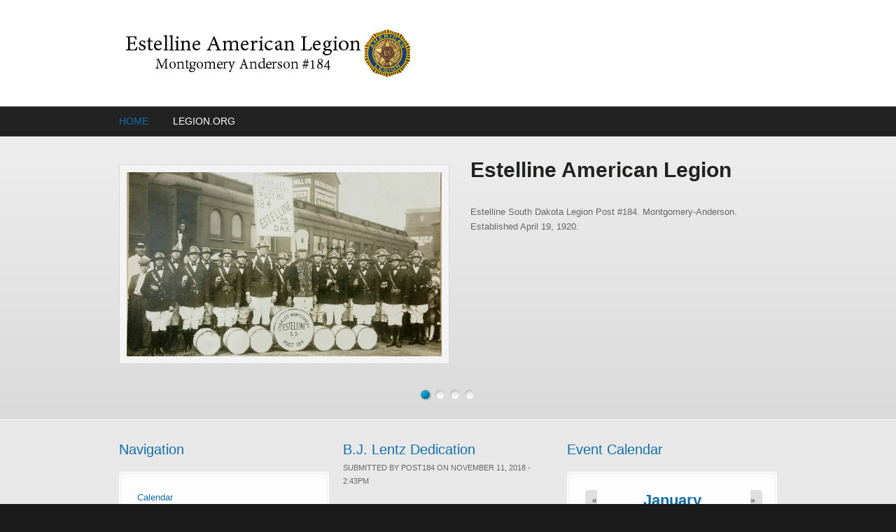

--- FILE ---
content_type: text/html; charset=utf-8
request_url: http://post184.org/
body_size: 7014
content:
<!DOCTYPE html PUBLIC "-//W3C//DTD XHTML+RDFa 1.0//EN"
  "http://www.w3.org/MarkUp/DTD/xhtml-rdfa-1.dtd">
<html xmlns="http://www.w3.org/1999/xhtml" xml:lang="en" version="XHTML+RDFa 1.0" dir="ltr"
  xmlns:content="http://purl.org/rss/1.0/modules/content/"
  xmlns:dc="http://purl.org/dc/terms/"
  xmlns:foaf="http://xmlns.com/foaf/0.1/"
  xmlns:og="http://ogp.me/ns#"
  xmlns:rdfs="http://www.w3.org/2000/01/rdf-schema#"
  xmlns:sioc="http://rdfs.org/sioc/ns#"
  xmlns:sioct="http://rdfs.org/sioc/types#"
  xmlns:skos="http://www.w3.org/2004/02/skos/core#"
  xmlns:xsd="http://www.w3.org/2001/XMLSchema#">

<head profile="http://www.w3.org/1999/xhtml/vocab">
  <meta http-equiv="Content-Type" content="text/html; charset=utf-8" />
<meta name="Generator" content="Drupal 7 (http://drupal.org)" />
<link rel="alternate" type="application/rss+xml" title="Estelline American Legion RSS" href="http://post184.org/rss.xml" />
<meta name="MobileOptimized" content="width" />
<meta name="HandheldFriendly" content="true" />
<meta name="viewport" content="width=device-width, initial-scale=1" />
<link rel="shortcut icon" href="http://post184.org/sites/default/files/legion_display_small_lowres_1.jpg" type="image/jpeg" />
  <title>Estelline American Legion | Montgomery Anderson Post #184</title>  
  <style type="text/css" media="all">
@import url("http://post184.org/modules/system/system.base.css?rgb1go");
@import url("http://post184.org/modules/system/system.menus.css?rgb1go");
@import url("http://post184.org/modules/system/system.messages.css?rgb1go");
@import url("http://post184.org/modules/system/system.theme.css?rgb1go");
</style>
<style type="text/css" media="all">
@import url("http://post184.org/misc/ui/jquery.ui.core.css?rgb1go");
@import url("http://post184.org/misc/ui/jquery.ui.theme.css?rgb1go");
@import url("http://post184.org/misc/ui/jquery.ui.button.css?rgb1go");
@import url("http://post184.org/misc/ui/jquery.ui.resizable.css?rgb1go");
@import url("http://post184.org/misc/ui/jquery.ui.dialog.css?rgb1go");
</style>
<style type="text/css" media="all">
@import url("http://post184.org/sites/all/modules/calendar/css/calendar_multiday.css?rgb1go");
@import url("http://post184.org/modules/comment/comment.css?rgb1go");
@import url("http://post184.org/sites/all/modules/date/date_repeat_field/date_repeat_field.css?rgb1go");
@import url("http://post184.org/modules/field/theme/field.css?rgb1go");
@import url("http://post184.org/modules/node/node.css?rgb1go");
@import url("http://post184.org/modules/search/search.css?rgb1go");
@import url("http://post184.org/modules/user/user.css?rgb1go");
@import url("http://post184.org/sites/all/modules/views/css/views.css?rgb1go");
</style>
<style type="text/css" media="all">
@import url("http://post184.org/sites/all/modules/ctools/css/ctools.css?rgb1go");
@import url("http://post184.org/sites/all/modules/event_calendar/event_popup/css/event_popup.css?rgb1go");
@import url("http://post184.org/sites/all/modules/panels/css/panels.css?rgb1go");
@import url("http://post184.org/sites/all/modules/date/date_views/css/date_views.css?rgb1go");
@import url("http://post184.org/sites/default/files/country_user/country_user.css?rgb1go");
</style>
<style type="text/css" media="all and (min-width: 980px)">
@import url("http://post184.org/sites/all/themes/corporateclean/css/960.css?rgb1go");
</style>
<style type="text/css" media="all and (min-width: 760px) and (max-width: 980px)">
@import url("http://post184.org/sites/all/themes/corporateclean/css/720.css?rgb1go");
</style>
<style type="text/css" media="all and (max-width: 760px)">
@import url("http://post184.org/sites/all/themes/corporateclean/css/mobile.css?rgb1go");
</style>
<style type="text/css" media="all">
@import url("http://post184.org/sites/all/themes/corporateclean/style.css?rgb1go");
@import url("http://post184.org/sites/default/files/color/corporateclean-b11fbfce/colors.css?rgb1go");
</style>

<!--[if (lte IE 8)&(!IEMobile)]>
<link type="text/css" rel="stylesheet" href="http://post184.org/sites/all/themes/corporateclean/css/basic-layout.css?rgb1go" media="all" />
<![endif]-->

<!--[if (lte IE 8)&(!IEMobile)]>
<link type="text/css" rel="stylesheet" href="http://post184.org/sites/all/themes/corporateclean/css/ie.css?rgb1go" media="all" />
<![endif]-->
  
    
  <script type="text/javascript" src="http://post184.org/misc/jquery.js?v=1.4.4"></script>
<script type="text/javascript" src="http://post184.org/misc/jquery-extend-3.4.0.js?v=1.4.4"></script>
<script type="text/javascript" src="http://post184.org/misc/jquery-html-prefilter-3.5.0-backport.js?v=1.4.4"></script>
<script type="text/javascript" src="http://post184.org/misc/jquery.once.js?v=1.2"></script>
<script type="text/javascript" src="http://post184.org/misc/drupal.js?rgb1go"></script>
<script type="text/javascript" src="http://post184.org/misc/ui/jquery.ui.core.min.js?v=1.8.7"></script>
<script type="text/javascript" src="http://post184.org/misc/ui/jquery.ui.widget.min.js?v=1.8.7"></script>
<script type="text/javascript" src="http://post184.org/misc/ui/jquery.ui.button.min.js?v=1.8.7"></script>
<script type="text/javascript" src="http://post184.org/misc/ui/jquery.ui.mouse.min.js?v=1.8.7"></script>
<script type="text/javascript" src="http://post184.org/misc/ui/jquery.ui.draggable.min.js?v=1.8.7"></script>
<script type="text/javascript" src="http://post184.org/misc/ui/jquery.ui.position.min.js?v=1.8.7"></script>
<script type="text/javascript" src="http://post184.org/misc/ui/jquery.ui.position-1.13.0-backport.js?v=1.8.7"></script>
<script type="text/javascript" src="http://post184.org/misc/ui/jquery.ui.resizable.min.js?v=1.8.7"></script>
<script type="text/javascript" src="http://post184.org/misc/ui/jquery.ui.dialog.min.js?v=1.8.7"></script>
<script type="text/javascript" src="http://post184.org/misc/ui/jquery.ui.dialog-1.13.0-backport.js?v=1.8.7"></script>
<script type="text/javascript" src="http://post184.org/sites/all/modules/views/js/jquery.ui.dialog.patch.js?v=1.8.7"></script>
<script type="text/javascript" src="http://post184.org/misc/jquery.cookie.js?v=1.0"></script>
<script type="text/javascript" src="http://post184.org/misc/jquery.form.js?v=2.52"></script>
<script type="text/javascript" src="http://post184.org/misc/ajax.js?v=7.91"></script>
<script type="text/javascript" src="http://post184.org/sites/all/themes/corporateclean/js/jquery.cycle.all.js?rgb1go"></script>
<script type="text/javascript" src="http://post184.org/sites/all/modules/event_calendar/event_popup/js/event_popup.js?rgb1go"></script>
<script type="text/javascript" src="http://post184.org/sites/all/modules/event_calendar/event_popup/js/event_popup_validate.js?rgb1go"></script>
<script type="text/javascript">
<!--//--><![CDATA[//><!--
jQuery(document).ready(function($) { 
    $.expr[':'].regex = function(elem, index, match) {
            var matchParams = match[3].split(','),
            validLabels = /^(data|css):/,
            attr = {
                method: matchParams[0].match(validLabels) ? 
                matchParams[0].split(':')[0] : 'attr',
                property: matchParams.shift().replace(validLabels,'')
            },
            regexFlags = 'ig',
            regex = new RegExp(matchParams.join('').replace(/^\s+|\s+$/g,''), regexFlags);
            return regex.test(jQuery(elem)[attr.method](attr.property));
        }
    });
//--><!]]>
</script>
<script type="text/javascript" src="http://post184.org/sites/all/modules/views/js/base.js?rgb1go"></script>
<script type="text/javascript" src="http://post184.org/misc/progress.js?v=7.91"></script>
<script type="text/javascript" src="http://post184.org/sites/all/modules/views/js/ajax_view.js?rgb1go"></script>
<script type="text/javascript">
<!--//--><![CDATA[//><!--
jQuery.extend(Drupal.settings, {"basePath":"\/","pathPrefix":"","setHasJsCookie":0,"ajaxPageState":{"theme":"corporateclean","theme_token":"1ilOhvPufWGXoFVGBGimtXAuPLaXC0ynKDB7UETDkZc","js":{"0":1,"misc\/jquery.js":1,"misc\/jquery-extend-3.4.0.js":1,"misc\/jquery-html-prefilter-3.5.0-backport.js":1,"misc\/jquery.once.js":1,"misc\/drupal.js":1,"misc\/ui\/jquery.ui.core.min.js":1,"misc\/ui\/jquery.ui.widget.min.js":1,"misc\/ui\/jquery.ui.button.min.js":1,"misc\/ui\/jquery.ui.mouse.min.js":1,"misc\/ui\/jquery.ui.draggable.min.js":1,"misc\/ui\/jquery.ui.position.min.js":1,"misc\/ui\/jquery.ui.position-1.13.0-backport.js":1,"misc\/ui\/jquery.ui.resizable.min.js":1,"misc\/ui\/jquery.ui.dialog.min.js":1,"misc\/ui\/jquery.ui.dialog-1.13.0-backport.js":1,"sites\/all\/modules\/views\/js\/jquery.ui.dialog.patch.js":1,"misc\/jquery.cookie.js":1,"misc\/jquery.form.js":1,"misc\/ajax.js":1,"sites\/all\/themes\/corporateclean\/js\/jquery.cycle.all.js":1,"sites\/all\/modules\/event_calendar\/event_popup\/js\/event_popup.js":1,"sites\/all\/modules\/event_calendar\/event_popup\/js\/event_popup_validate.js":1,"1":1,"sites\/all\/modules\/views\/js\/base.js":1,"misc\/progress.js":1,"sites\/all\/modules\/views\/js\/ajax_view.js":1},"css":{"modules\/system\/system.base.css":1,"modules\/system\/system.menus.css":1,"modules\/system\/system.messages.css":1,"modules\/system\/system.theme.css":1,"misc\/ui\/jquery.ui.core.css":1,"misc\/ui\/jquery.ui.theme.css":1,"misc\/ui\/jquery.ui.button.css":1,"misc\/ui\/jquery.ui.resizable.css":1,"misc\/ui\/jquery.ui.dialog.css":1,"sites\/all\/modules\/calendar\/css\/calendar_multiday.css":1,"modules\/comment\/comment.css":1,"sites\/all\/modules\/date\/date_repeat_field\/date_repeat_field.css":1,"modules\/field\/theme\/field.css":1,"modules\/node\/node.css":1,"modules\/search\/search.css":1,"modules\/user\/user.css":1,"sites\/all\/modules\/views\/css\/views.css":1,"sites\/all\/modules\/ctools\/css\/ctools.css":1,"sites\/all\/modules\/event_calendar\/event_popup\/css\/event_popup.css":1,"sites\/all\/modules\/panels\/css\/panels.css":1,"sites\/all\/modules\/date\/date_views\/css\/date_views.css":1,"public:\/\/country_user\/country_user.css":1,"sites\/all\/themes\/corporateclean\/css\/960.css":1,"sites\/all\/themes\/corporateclean\/css\/720.css":1,"sites\/all\/themes\/corporateclean\/css\/mobile.css":1,"sites\/all\/themes\/corporateclean\/style.css":1,"sites\/all\/themes\/corporateclean\/color\/colors.css":1,"sites\/all\/themes\/corporateclean\/css\/basic-layout.css":1,"sites\/all\/themes\/corporateclean\/css\/ie.css":1}},"event_popup":{"classes":"","defaults":"width:300;height:auto;position:[center,60]","selector":"content","content_type":"event_calendar","op":false},"views":{"ajax_path":"\/views\/ajax","ajaxViews":{"views_dom_id:784e23e2f67bb094b47014f27f75e3b4":{"view_name":"calendar","view_display_id":"block_1","view_args":"2026-01","view_path":"node","view_base_path":"event-created\/month","view_dom_id":"784e23e2f67bb094b47014f27f75e3b4","pager_element":0}}},"urlIsAjaxTrusted":{"\/views\/ajax":true,"\/node?destination=node":true}});
//--><!]]>
</script>

</head>
<body class="html front not-logged-in two-sidebars page-node" >
  <div id="skip-link">
    <a href="#main-content" class="element-invisible element-focusable">Skip to main content</a>
  </div>
    <!-- #header -->
<div id="header">
	<!-- #header-inside -->
    <div id="header-inside" class="container_12 clearfix">
    	<!-- #header-inside-left -->
        <div id="header-inside-left" class="grid_8">
            
                        <a href="/" title="Home"><img src="http://post184.org/sites/default/files/Estelline%20Legion%20Logo%20Post_1.jpg" alt="Home" /></a>
                 
                        
        </div><!-- EOF: #header-inside-left -->
        
        <!-- #header-inside-right -->    
        <div id="header-inside-right" class="grid_4">

			
        </div><!-- EOF: #header-inside-right -->
    
    </div><!-- EOF: #header-inside -->

</div><!-- EOF: #header -->

<!-- #header-menu -->
<div id="header-menu">
	<!-- #header-menu-inside -->
    <div id="header-menu-inside" class="container_12 clearfix">
    
    	<div class="grid_12">
            <div id="navigation" class="clearfix">
            <ul class="menu"><li class="first leaf"><a href="/" class="active">Home</a></li>
<li class="last leaf"><a href="http://www.legion.org/" title="The American Legion Website">Legion.org</a></li>
</ul>            </div>
        </div>
        
    </div><!-- EOF: #header-menu-inside -->

</div><!-- EOF: #header-menu -->

<!-- #banner -->
<div id="banner">

		
        
        
    <!-- #slideshow -->
    <div id="slideshow">
    
        <!--slider-item-->
        <div class="slider-item">
            <div class="content container_12">
            	<div class="grid_12">
                
                <!--slider-item content-->
                <div style="float:left; padding:0 30px 0 0;">
                <img class="masked" src="/sites/all/themes/corporateclean/mockup/slide-1.jpg"/>
                </div>
                <h2>Estelline American Legion</h2>
                <br/>
                Estelline South Dakota Legion Post #184. Montgomery-Anderson. Established April 19, 1920.
                <!--<div style="display:block; padding:30px 0 10px 0;"><a class="more" href="#">Tell me more</a></div>-->
                <!--EOF:slider-item content-->
                
                </div>
            </div>
        </div>
        <!--EOF:slider-item-->
        
        <!--slider-item-->
        <div class="slider-item">
            <div class="content container_12">
            	<div class="grid_12">
                
                <!--slider-item content-->
                <img class="masked" src="/sites/all/themes/corporateclean/mockup/slide-3.jpg"/>
                <!--EOF:slider-item content-->
				</div>
            </div>
        </div>
        <!--EOF:slider-item-->
        
        <!--slider-item-->
        <div class="slider-item">
            <div class="content container_12">
            	<div class="grid_12">
                
                <!--slider-item content-->
                <div style="float:right; padding:0 0 0 30px;">
                <img class="masked" src="/sites/all/themes/corporateclean/mockup/slide-2.jpg"/>
                </div>
                <h2>Estelline American Legion</h2>
                <br/>
                Estelline South Dakota Legion Post #184. Montgomery-Anderson. Established April 19, 1920.
                <!--<div style="display:block; padding:30px 0 10px 0;"><a class="more" href="#">Tell me more</a></div>-->
                <!--EOF:slider-item content-->
                
				</div>
            </div>
        </div>
        <!--EOF:slider-item-->
        
        <!--slider-item-->
        <div class="slider-item">
            <div class="content container_12">
            	<div class="grid_12">
                
                <!--slider-item content-->
                <img class="masked" src="/sites/all/themes/corporateclean/mockup/slide-3.jpg"/>
                <!--EOF:slider-item content-->
				</div>
            </div>
        </div>
        <!--EOF:slider-item-->
    
    </div>
    <!-- EOF: #slideshow -->
    
    <!-- #slider-controls-wrapper -->
    <div id="slider-controls-wrapper">
        <div id="slider-controls" class="container_12">
            <ul id="slider-navigation">
                <li><a href="#"></a></li>
                <li><a href="#"></a></li>
                <li><a href="#"></a></li>
                <li><a href="#"></a></li>
            </ul>
        </div>
    </div>
    <!-- EOF: #slider-controls-wrapper -->
    
        
	  

</div><!-- EOF: #banner -->


<!-- #content -->
<div id="content">
	<!-- #content-inside -->
    <div id="content-inside" class="container_12 clearfix">
    
                <!-- #sidebar-first -->
        <div id="sidebar-first" class="grid_4">
        	  <div class="region region-sidebar-first">
    <div id="block-system-navigation" class="block block-system block-menu">

<h2>Navigation</h2>

<div class="content">
<ul class="menu"><li class="first last leaf"><a href="/event-created">Calendar</a></li>
</ul></div>
</div><div id="block-user-login" class="block block-user">

<h2>User login</h2>

<div class="content">
<form action="/node?destination=node" method="post" id="user-login-form" accept-charset="UTF-8"><div><div class="form-item form-type-textfield form-item-name">
  <label for="edit-name">Username <span class="form-required" title="This field is required.">*</span></label>
 <input type="text" id="edit-name" name="name" value="" size="15" maxlength="60" class="form-text required" />
</div>
<div class="form-item form-type-password form-item-pass">
  <label for="edit-pass">Password <span class="form-required" title="This field is required.">*</span></label>
 <input type="password" id="edit-pass" name="pass" size="15" maxlength="128" class="form-text required" />
</div>
<div class="item-list"><ul><li class="first"><a href="/user/register" title="Create a new user account.">Create new account</a></li>
<li class="last"><a href="/user/password" title="Request new password via e-mail.">Request new password</a></li>
</ul></div><input type="hidden" name="form_build_id" value="form-Aik4MqZ4JsQSt9pUVY3WTWNEkNFZmtjJK3RlRWhf3mc" />
<input type="hidden" name="form_id" value="user_login_block" />
<div class="edit-country-user-wrapper"><div class="form-item form-type-textfield form-item-country-user">
  <label for="edit-country-user">country user </label>
 <input type="text" id="edit-country-user" name="country_user" value="" size="20" maxlength="128" class="form-text" />
<div class="description">This is the Country of the User.</div>
</div>
</div><div class="form-actions form-wrapper" id="edit-actions"><input type="submit" id="edit-submit" name="op" value="Log in" class="form-submit" /></div></div></form></div>
</div>  </div>
        </div><!-- EOF: #sidebar-first -->
                
                <div class="grid_4">
                    
                        
                   
                 
                        
                        
			                                    
                        
              <div class="region region-content">
    <div id="block-system-main" class="block block-system">


<div class="content">
<div id="node-10" class="node node-article node-promoted node-teaser" about="/node/10" typeof="sioc:Item foaf:Document">

  
        <h2><a href="/node/10">B.J. Lentz Dedication</a></h2>
    <span property="dc:title" content="B.J. Lentz Dedication" class="rdf-meta element-hidden"></span><span property="sioc:num_replies" content="0" datatype="xsd:integer" class="rdf-meta element-hidden"></span>
      <div class="submitted"><span property="dc:date dc:created" content="2018-11-11T14:43:15-06:00" datatype="xsd:dateTime" rel="sioc:has_creator">Submitted by <span class="username" xml:lang="" about="/user/1" typeof="sioc:UserAccount" property="foaf:name" datatype="">post184</span> on November 11, 2018 - 2:43pm</span></div>
  
  <div class="content clearfix">
    <div class="field field-name-field-image field-type-image field-label-hidden"><div class="field-items"><div class="field-item even" rel="og:image rdfs:seeAlso" resource="http://post184.org/sites/default/files/styles/medium/public/field/image/20181111_143542_0.jpg?itok=4hizMg9K"><a href="/node/10"><img typeof="foaf:Image" src="http://post184.org/sites/default/files/styles/medium/public/field/image/20181111_143542_0.jpg?itok=4hizMg9K" width="220" height="165" alt="B.J. Lentz Dedication" /></a></div></div></div>  </div>

  <div class="clearfix">
          <div class="links"><ul class="links inline"><li class="node-readmore first"><a href="/node/10" rel="tag" title="B.J. Lentz Dedication">Read more<span class="element-invisible"> about B.J. Lentz Dedication</span></a></li>
<li class="comment_forbidden last"><span><a href="/user/login?destination=node/10%23comment-form">Log in</a> or <a href="/user/register?destination=node/10%23comment-form">register</a> to post comments</span></li>
</ul></div>
    
      </div>

</div><div id="node-9" class="node node-article node-promoted node-teaser" about="/node/9" typeof="sioc:Item foaf:Document">

  
        <h2><a href="/node/9">Ed Saathoff - Challenge Coin Presentation</a></h2>
    <span property="dc:title" content="Ed Saathoff - Challenge Coin Presentation" class="rdf-meta element-hidden"></span><span property="sioc:num_replies" content="0" datatype="xsd:integer" class="rdf-meta element-hidden"></span>
      <div class="submitted"><span property="dc:date dc:created" content="2018-01-11T19:09:05-06:00" datatype="xsd:dateTime" rel="sioc:has_creator">Submitted by <span class="username" xml:lang="" about="/user/1" typeof="sioc:UserAccount" property="foaf:name" datatype="">post184</span> on January 11, 2018 - 7:09pm</span></div>
  
  <div class="content clearfix">
    <div class="field field-name-field-image field-type-image field-label-hidden"><div class="field-items"><div class="field-item even" rel="og:image rdfs:seeAlso" resource="http://post184.org/sites/default/files/styles/medium/public/field/image/20180111_190611%280%29_0.jpg?itok=8b2SuQV2"><a href="/node/9"><img typeof="foaf:Image" src="http://post184.org/sites/default/files/styles/medium/public/field/image/20180111_190611%280%29_0.jpg?itok=8b2SuQV2" width="220" height="165" alt="" /></a></div></div></div>  </div>

  <div class="clearfix">
          <div class="links"><ul class="links inline"><li class="node-readmore first"><a href="/node/9" rel="tag" title="Ed Saathoff - Challenge Coin Presentation">Read more<span class="element-invisible"> about Ed Saathoff - Challenge Coin Presentation</span></a></li>
<li class="comment_forbidden last"><span><a href="/user/login?destination=node/9%23comment-form">Log in</a> or <a href="/user/register?destination=node/9%23comment-form">register</a> to post comments</span></li>
</ul></div>
    
      </div>

</div></div>
</div>  </div>
            
            <a href="/rss.xml" class="feed-icon" title="Subscribe to Estelline American Legion RSS"><img typeof="foaf:Image" src="http://post184.org/misc/feed.png" width="16" height="16" alt="Subscribe to Estelline American Legion RSS" /></a>            
        </div><!-- EOF: #main -->
        
                <!-- #sidebar-second -->
        <div id="sidebar-second" class="grid_4">
        	  <div class="region region-sidebar-second">
    <div id="block-views-calendar-block-1" class="block block-views">

<h2>Event Calendar</h2>

<div class="content">
<div class="view view-calendar view-id-calendar view-display-id-block_1 view-dom-id-784e23e2f67bb094b47014f27f75e3b4">
            <div class="view-header">
      <div class="date-nav-wrapper clearfix">
  <div class="date-nav item-list">
    <div class="date-heading">
      <h3><a href="http://post184.org/event-created/month/2026-01" title="View full page month">January</a></h3>
    </div>
    <ul class="pager">
          <li class="date-prev">
        <a href="http://post184.org/node?mini=2025-12" title="Navigate to previous month" rel="nofollow">&laquo;</a>      </li>
              <li class="date-next">
        <a href="http://post184.org/node?mini=2026-02" title="Navigate to next month" rel="nofollow">&raquo;</a>      </li>
        </ul>
  </div>
</div>
    </div>
  
  
  
      <div class="view-content">
      <div class="calendar-calendar"><div class="month-view">
<table class="mini">
  <thead>
    <tr>
              <th class="days sun">
          S        </th>
              <th class="days mon">
          M        </th>
              <th class="days tue">
          T        </th>
              <th class="days wed">
          W        </th>
              <th class="days thu">
          T        </th>
              <th class="days fri">
          F        </th>
              <th class="days sat">
          S        </th>
          </tr>
  </thead>
  <tbody>
          <tr>
                  <td id="calendar-2025-12-28" class="sun mini empty">
            <div class="calendar-empty">&nbsp;</div>
          </td>
                  <td id="calendar-2025-12-29" class="mon mini empty">
            <div class="calendar-empty">&nbsp;</div>
          </td>
                  <td id="calendar-2025-12-30" class="tue mini empty">
            <div class="calendar-empty">&nbsp;</div>
          </td>
                  <td id="calendar-2025-12-31" class="wed mini empty">
            <div class="calendar-empty">&nbsp;</div>
          </td>
                  <td id="calendar-2026-01-01" class="thu mini past has-no-events">
            <div class="month mini-day-off"> 1 </div>
<div class="calendar-empty">&nbsp;</div>
          </td>
                  <td id="calendar-2026-01-02" class="fri mini past has-no-events">
            <div class="month mini-day-off"> 2 </div>
<div class="calendar-empty">&nbsp;</div>
          </td>
                  <td id="calendar-2026-01-03" class="sat mini past has-no-events">
            <div class="month mini-day-off"> 3 </div>
<div class="calendar-empty">&nbsp;</div>
          </td>
              </tr>
          <tr>
                  <td id="calendar-2026-01-04" class="sun mini past has-no-events">
            <div class="month mini-day-off"> 4 </div>
<div class="calendar-empty">&nbsp;</div>
          </td>
                  <td id="calendar-2026-01-05" class="mon mini past has-no-events">
            <div class="month mini-day-off"> 5 </div>
<div class="calendar-empty">&nbsp;</div>
          </td>
                  <td id="calendar-2026-01-06" class="tue mini past has-no-events">
            <div class="month mini-day-off"> 6 </div>
<div class="calendar-empty">&nbsp;</div>
          </td>
                  <td id="calendar-2026-01-07" class="wed mini past has-no-events">
            <div class="month mini-day-off"> 7 </div>
<div class="calendar-empty">&nbsp;</div>
          </td>
                  <td id="calendar-2026-01-08" class="thu mini past has-no-events">
            <div class="month mini-day-off"> 8 </div>
<div class="calendar-empty">&nbsp;</div>
          </td>
                  <td id="calendar-2026-01-09" class="fri mini past has-no-events">
            <div class="month mini-day-off"> 9 </div>
<div class="calendar-empty">&nbsp;</div>
          </td>
                  <td id="calendar-2026-01-10" class="sat mini past has-no-events">
            <div class="month mini-day-off"> 10 </div>
<div class="calendar-empty">&nbsp;</div>
          </td>
              </tr>
          <tr>
                  <td id="calendar-2026-01-11" class="sun mini past has-no-events">
            <div class="month mini-day-off"> 11 </div>
<div class="calendar-empty">&nbsp;</div>
          </td>
                  <td id="calendar-2026-01-12" class="mon mini past has-no-events">
            <div class="month mini-day-off"> 12 </div>
<div class="calendar-empty">&nbsp;</div>
          </td>
                  <td id="calendar-2026-01-13" class="tue mini past has-no-events">
            <div class="month mini-day-off"> 13 </div>
<div class="calendar-empty">&nbsp;</div>
          </td>
                  <td id="calendar-2026-01-14" class="wed mini past has-no-events">
            <div class="month mini-day-off"> 14 </div>
<div class="calendar-empty">&nbsp;</div>
          </td>
                  <td id="calendar-2026-01-15" class="thu mini past has-no-events">
            <div class="month mini-day-off"> 15 </div>
<div class="calendar-empty">&nbsp;</div>
          </td>
                  <td id="calendar-2026-01-16" class="fri mini past has-no-events">
            <div class="month mini-day-off"> 16 </div>
<div class="calendar-empty">&nbsp;</div>
          </td>
                  <td id="calendar-2026-01-17" class="sat mini past has-no-events">
            <div class="month mini-day-off"> 17 </div>
<div class="calendar-empty">&nbsp;</div>
          </td>
              </tr>
          <tr>
                  <td id="calendar-2026-01-18" class="sun mini past has-no-events">
            <div class="month mini-day-off"> 18 </div>
<div class="calendar-empty">&nbsp;</div>
          </td>
                  <td id="calendar-2026-01-19" class="mon mini past has-no-events">
            <div class="month mini-day-off"> 19 </div>
<div class="calendar-empty">&nbsp;</div>
          </td>
                  <td id="calendar-2026-01-20" class="tue mini past has-no-events">
            <div class="month mini-day-off"> 20 </div>
<div class="calendar-empty">&nbsp;</div>
          </td>
                  <td id="calendar-2026-01-21" class="wed mini past has-no-events">
            <div class="month mini-day-off"> 21 </div>
<div class="calendar-empty">&nbsp;</div>
          </td>
                  <td id="calendar-2026-01-22" class="thu mini past has-no-events">
            <div class="month mini-day-off"> 22 </div>
<div class="calendar-empty">&nbsp;</div>
          </td>
                  <td id="calendar-2026-01-23" class="fri mini past has-no-events">
            <div class="month mini-day-off"> 23 </div>
<div class="calendar-empty">&nbsp;</div>
          </td>
                  <td id="calendar-2026-01-24" class="sat mini past has-no-events">
            <div class="month mini-day-off"> 24 </div>
<div class="calendar-empty">&nbsp;</div>
          </td>
              </tr>
          <tr>
                  <td id="calendar-2026-01-25" class="sun mini today has-no-events">
            <div class="month mini-day-off"> 25 </div>
<div class="calendar-empty">&nbsp;</div>
          </td>
                  <td id="calendar-2026-01-26" class="mon mini future has-no-events">
            <div class="month mini-day-off"> 26 </div>
<div class="calendar-empty">&nbsp;</div>
          </td>
                  <td id="calendar-2026-01-27" class="tue mini future has-no-events">
            <div class="month mini-day-off"> 27 </div>
<div class="calendar-empty">&nbsp;</div>
          </td>
                  <td id="calendar-2026-01-28" class="wed mini future has-no-events">
            <div class="month mini-day-off"> 28 </div>
<div class="calendar-empty">&nbsp;</div>
          </td>
                  <td id="calendar-2026-01-29" class="thu mini future has-no-events">
            <div class="month mini-day-off"> 29 </div>
<div class="calendar-empty">&nbsp;</div>
          </td>
                  <td id="calendar-2026-01-30" class="fri mini future has-no-events">
            <div class="month mini-day-off"> 30 </div>
<div class="calendar-empty">&nbsp;</div>
          </td>
                  <td id="calendar-2026-01-31" class="sat mini future has-no-events">
            <div class="month mini-day-off"> 31 </div>
<div class="calendar-empty">&nbsp;</div>
          </td>
              </tr>
      </tbody>
</table>
</div></div>
    </div>
  
  
  
  
  
  
</div></div>
</div>  </div>
        </div><!-- EOF: #sidebar-second -->
          

    </div><!-- EOF: #content-inside -->

</div><!-- EOF: #content -->

<!-- #footer -->    
<div id="footer">
	<!-- #footer-inside -->
    <div id="footer-inside" class="container_12 clearfix">
    
        <div class="footer-area grid_4">
                </div><!-- EOF: .footer-area -->
        
        <div class="footer-area grid_4">
                </div><!-- EOF: .footer-area -->
        
        <div class="footer-area grid_4">
                </div><!-- EOF: .footer-area -->
       
    </div><!-- EOF: #footer-inside -->

</div><!-- EOF: #footer -->

<!-- #footer-bottom -->    
<div id="footer-bottom">

	<!-- #footer-bottom-inside --> 
    <div id="footer-bottom-inside" class="container_12 clearfix">
    	<!-- #footer-bottom-left --> 
    	<div id="footer-bottom-left" class="grid_8">
        
                        
                        
        </div>
    	<!-- #footer-bottom-right --> 
        <div id="footer-bottom-right" class="grid_4">
        
        	        
        </div><!-- EOF: #footer-bottom-right -->
       
    </div><!-- EOF: #footer-bottom-inside -->
    
    
</div><!-- EOF: #footer -->  <script type="text/javascript">
<!--//--><![CDATA[//><!--
jQuery(document).ready(function($) {
	
	$(window).load(function() {
	
		$("#slideshow img").show();
		$("#slideshow").fadeIn("slow");
		$("#slider-controls-wrapper").fadeIn("slow");
	
		$("#slideshow").cycle({
			fx:    "scrollHorz",
			speed:  "slow",
			timeout: "10000",
			random: 0,
			nowrap: 0,
			pause: 1,
			pager:  "#slider-navigation",
			pagerAnchorBuilder: function(idx, slide) {
				return "#slider-navigation li:eq(" + (idx) + ") a";
			},
			slideResize: true,
			containerResize: false,
			height: "auto",
			fit: 1,
			before: function(){
				$(this).parent().find(".slider-item.current").removeClass("current");
			},
			after: onAfter
		});
	});
	
	function onAfter(curr, next, opts, fwd) {
		var $ht = $(this).height();
		$(this).parent().height($ht);
		$(this).addClass("current");
	}
	
	$(window).load(function() {
		var $ht = $(".slider-item.current").height();
		$("#slideshow").height($ht);
	});
	
	$(window).resize(function() {
		var $ht = $(".slider-item.current").height();
		$("#slideshow").height($ht);
	});
	
	});
//--><!]]>
</script>
</body>
</html>


--- FILE ---
content_type: text/css
request_url: http://post184.org/sites/all/themes/corporateclean/style.css?rgb1go
body_size: 5275
content:
body { font: 0.8em/165% "Lucida Grande","Lucida Sans Unicode",Segoe UI,Helvetica,Arial,sans-serif; margin:0; padding:0; outline:0 none; vertical-align:baseline; }

h1, h2, h3, h4, h5, h6 { margin:25px 0 20px 0; line-height:120%; text-shadow: 1px 1px 1px #EAF1EA; font-family: Myriad Pro,"Lucida Grande","Lucida Sans Unicode",Segoe UI,Helvetica,Arial,sans-serif; }

h1 { font-size: 32px; margin:0 0 20px 0; }

h2 { font-size: 20px; color:#1487d4; font-weight:normal; }

h3 { font-size: 130%; }

h4 { font-size: 110%; }

.front .node h1 { font-size:30px; color:#494d4f; font-weight:normal; }

.front .node h1.front-heading { margin-bottom:0; font-weight:bold; }

.node.node-teaser h2 { margin-top:0; }

.subtitle { padding:5px 0 15px 0; font-size:18px; color:#494d4f; font-family: Myriad Pro,"Lucida Grande","Lucida Sans Unicode",Segoe UI,Helvetica,Arial,sans-serif; }

input, textarea, select { font-family: "Lucida Grande","Lucida Sans Unicode",Segoe UI,Helvetica,Arial,sans-serif; }

#footer h1, #footer h2, #footer h3, #footer h4, #footer h5, #footer h6,
#footer-bottom h1, #footer-bottom h2, #footer-bottom h3, #footer-bottom h4, #footer-bottom h5, #footer-bottom h6 { text-shadow:none; }

p { margin:0 0 25px 0; }

a, li a.active { text-decoration:none; }

a img { border:none; outline: none; display:block; overflow:hidden; }

img.masked, .field-type-image img { background:transparent url('images/pattern.png'); border:1px solid #d8d8d8; padding:10px; margin:10px 0; }

img { max-width: 100%; height: auto; 
-webkit-box-sizing: border-box; -moz-box-sizing: border-box; box-sizing: border-box; }

code { font-family: "Courier New", Courier, monospace; }

blockquote { background:transparent url('images/blockquote.png') no-repeat top left; margin: 40px 0; padding: 0 55px; }

.breadcrumb { padding:0 10px 20px 0; }

.breadcrumb-separator { padding:0 8px 0 4px; }

.submitted { margin:-15px 0 20px 0; font-size: 85%; text-transform: uppercase; }

.region-sidebar-first .block h2, .region-sidebar-second .block h2 {  margin: 0 0 15px 0; padding:0 0 5px 0; }

.region-content { line-height:155%; } 

#site-name { font-size:130%; }

/* 
* Layout 
*/
#header { clear:both; }

#header-inside { margin: 0 auto; padding:40px 0; overflow:hidden; } 

#header-menu { clear:both; }

#logo { display:block; overflow:hidden; padding:0; margin:0; }

#logo a{ padding:0; margin:0; display:block; overflow:hidden; }

#logo img { padding:0; margin:0; display:block; overflow:hidden; }

#banner  { clear:both; border-bottom:1px solid #fcfcfc; overflow: hidden; }

#content { clear:both; overflow:hidden; }

#content-inside { padding:30px 0 60px; } 

#main {  }

#sidebar { } 

.no-sidebars #main { padding-top:10px; padding-bottom:10px; }

.no-sidebars #sidebar { display:none; }

.meta-data { font-size:75%; text-transform:uppercase; color:#545454; margin:5px 0 20px 0; display:block; overflow:hidden; clear:both; }

#footer { clear:both; overflow:hidden; padding:20px 0 50px 0;}

#footer-inside { } 

.footer-area { }

.footer-area.first { }

.footer-area.second { }

.footer-area.third { }

.node.node-teaser { margin-bottom:60px; }

#footer-bottom { clear:both; overflow:hidden; padding:40px 0; }

#footer-bottom-inside { } 

#footer-bottom-left { }

#footer-bottom-right { }

/*
* Sidebar Blocks - Menus
*/
.region-sidebar-first .block .content, .region-sidebar-second .block .content  { border:1px solid #ffffff; 
-webkit-border-radius: 5px; -moz-border-radius: 5px; border-radius: 5px; 
padding: 20px; overflow:hidden; margin:0 0 40px 0;
 /* shadow */
-webkit-box-shadow: 0 2px 6px #efefef inset;  -moz-box-shadow:0 2px 6px #efefef inset;  box-shadow:0 2px 6px #efefef inset; }

.region-sidebar-first #block-block-2.block .content, .region-sidebar-second #block-block-2.block .content { background:none; border:none; padding:0; -webkit-box-shadow: none;  -moz-box-shadow:none;  box-shadow:none; }

.region-sidebar-first ul.menu, .region-sidebar-second ul.menu {  margin:0; padding:0; }

.region-sidebar-first ul.menu li, .region-sidebar-second ul.menu li { list-style:none; margin:0; padding:5px; border-bottom:1px solid #e7e7e7; display:block; }

.region-sidebar-first ul.menu li.expanded, .region-sidebar-second ul.menu li.expanded { border-bottom:none; }

.region-sidebar-first ul.menu ul.menu, .region-sidebar-second ul.menu ul.menu { padding:0 0 0 15px; }

.region-sidebar-first ul.menu li.collapsed, .region-sidebar-second ul.menu li.collapsed, #footer .block ul.menu li.collapsed { background:url("images/menu-collapsed.png") no-repeat scroll left 10px transparent; }

.region-sidebar-first ul.menu li.expanded, .region-sidebar-second ul.menu li.expanded, #footer .block ul.menu li.expanded { background:url("images/menu-expanded.png") no-repeat scroll left 10px transparent; }

.region-sidebar-first ul.menu li.collapsed > a, .region-sidebar-second ul.menu li.collapsed > a, #footer .block ul.menu li.collapsed > a { padding-left:15px; }

.region-sidebar-first ul.menu li.expanded > a, .region-sidebar-second ul.menu li.expanded > a, #footer .block ul.menu li.expanded > a { padding-left:15px; }

/* 
* Contact 
*/
.contact-form { margin:10px 0; }

.filter-wrapper { border:1px solid #DDDDDD; border-top:none; }

.user-picture { float:left;  padding:0 20px 10px 0; }

/*
* About
*/
.about-features { padding:60px 0 0 0; }

.about-feature.last {  }

.about-members { clear:both; padding:10px 0 0 0;}

.about-member { background:transparent url('images/pattern.png'); border:1px solid #e4e4e4; padding:15px; margin-bottom:15px; }

.about-feature h2 { margin-top:0; }

.about-member p { margin:0; }

/*
* Products
*/
.product { margin-bottom:60px; }

.product h2 { margin:0 0 5px 0; }

.product-subtitle { padding:0 0 10px 0; }

/*
* Services
*/
.services { clear:both; padding:20px 0; }

.service-left {  }

.service-right {  }

/*
* Testimonials
*/
.testimonial { display: block; overflow: hidden; position: relative; clear:both; }

.testimonial-inner { outline:none; border:1px solid #ffffff; 
-webkit-border-radius: 5px; -moz-border-radius: 5px; border-radius: 5px; 
padding: 20px; overflow:hidden; background:#ffffff; margin:25px 0 0 0; font-style:italic;
 /* shadow */
-webkit-box-shadow: 0 2px 3px #efefef inset;  -moz-box-shadow:0 2px 3px #efefef inset;  box-shadow:0 2px 3px #efefef inset; }

.testimonial-submitted { background: url("images/testimonial.png") no-repeat scroll 95% 0 transparent; text-align:right; padding:20px 0 0 0; }

/* 
* Main-menu 
*/
/* 1st Level */
#header-menu ul.menu { display:block; padding:0; margin:0; position:relative; z-index:100; }

#header-menu ul.menu li { display:inline-block; float:left; vertical-align: middle; padding:0; margin:0; }

#header-menu ul.menu li a { outline:none; text-decoration: none; margin:0 25px 0 0; padding:10px 5px; font-size:14px; font-weight:normal; 
text-align:center; text-transform:uppercase; font-family: Myriad Pro,"Lucida Grande","Lucida Sans Unicode",Segoe UI,Helvetica,Arial,sans-serif; display:block; }

#header-menu ul.menu li.first a { padding-left:0; }

#header-menu ul.menu li.last a { padding-right:0; }

#header-menu ul.menu li a:hover, #header-menu ul.menu li a.active { color:#1487d4; }

#header-menu ul.menu li a:after { content: none; }

#header-menu ul.menu li.expanded { position: relative; }

#header-menu ul.menu li.expanded a { background:transparent url('images/menu-expanded.png') no-repeat center right; padding:10px 15px 10px 10px; }

/* 2nd Level */
#header-menu ul.menu li.expanded ul.menu { width: 230px; z-index:100; padding:0; display: none; position: absolute; }

#header-menu ul.menu li.expanded:hover, #header-menu ul.menu li.expanded:hover > ul.menu { display:block; }

#header-menu ul.menu li.expanded ul.menu li a { padding:10px; margin:0; display:block; width:210px; text-align:left; line-height:130%; background:none; font-size:12px; }

#header-menu ul.menu li.expanded ul.menu li.expanded { background:transparent url('images/menu-collapsed.png') no-repeat center right; }

#header-menu ul.menu li ul.menu li a:hover {  background:#1b1b1b; color:#1487d4; }

#header-menu ul.menu li.expanded ul.menu li.expanded a:hover { background:#1b1b1b url('images/menu-collapsed.png') no-repeat center right; }

#header-menu ul.menu li.expanded ul.menu li.leaf a:hover { background:#1b1b1b; }

/* 3rd, 4th, 5th, (...) level  */
#header-menu ul.menu li.expanded ul ul { display: none; left: 230px; top:0; padding:0; }

/* 
* Superfish support
*/
#navigation .block-superfish ul.sf-menu { margin:0; padding:0; }

#navigation .block-superfish ul.sf-menu li a { margin:0 25px 0 0; padding:10px; font-size:14px; font-weight:normal; text-align:left;
text-transform:uppercase; font-family: Myriad Pro,"Lucida Grande","Lucida Sans Unicode",Segoe UI,Helvetica,Arial,sans-serif; }

#navigation .block-superfish ul.sf-menu li a.menuparent { padding:10px 30px 10px 10px; }

#navigation .block-superfish ul.sf-menu li.first a { padding-left:0; }

#navigation .block-superfish ul.sf-menu li.last a { margin-right:0; }

#navigation .block-superfish ul.sf-menu li li a, #navigation .block-superfish ul.sf-menu li li.first a, #navigation .block-superfish ul.sf-menu li li.last a { margin:0; padding:10px; font-size:12px; }

#navigation .block-superfish ul.sf-menu li:hover ul, #navigation .block-superfish ul.sf-menu li.sfHover ul { top: 35px; }

#navigation .block-superfish ul.sf-menu li:hover ul ul, #navigation .block-superfish ul.sf-menu li.sfHover ul ul { top: 0; }

#navigation .block-superfish select { width:100%; margin:10px 0; padding:5px; }

/* 
* Superfish support: Reset background/border
*/
#navigation .block-superfish ul.sf-menu li, #navigation .block-superfish ul.sf-menu li a,
#navigation .block-superfish ul.sf-menu li:hover,
#navigation .block-superfish ul.sf-menu li a:focus, .block-superfish ul.sf-menu li a:hover, 
#navigation .block-superfish ul.sf-menu li a:active { background:none; border:none; }

/* 
* Footer menu 
*/
#footer .block ul.menu { margin: 0; padding: 0; }

#footer .block ul.menu ul.menu { margin: 0 0 0 15px; }

#footer .block ul.menu li { list-style:none; margin:0; padding:0; list-style-image:none; }

#footer .block ul.menu li a { display: block; padding:5px; }

/* 
* Footer-bottom menu 
*/
ul.secondary-menu, #footer-bottom ul.menu { padding:0; margin:0 0 10px 0; display:block; overflow:hidden; }

ul.secondary-menu li, #footer-bottom ul.menu li { display:block; float:left; list-style-type:none; overflow:hidden; padding:0 10px; margin:0; }

ul.secondary-menu li.first, #footer-bottom ul.menu li.first { padding:0 10px 0 0; margin:0; }

ul.secondary-menu li.last, #footer-bottom ul.menu li.last { border-right:none; margin:0; }

#footer-bottom ul.menu ul.menu { display:none; }

/* 
* Comments 
*/
#comments { padding:20px 0 0 0; }

.comment { border:1px solid #ffffff; 
-webkit-border-radius: 5px; -moz-border-radius: 5px; border-radius: 5px; 
padding: 20px; overflow:hidden; background:#ffffff; margin:0 0 30px 0;
 /* shadow */
-webkit-box-shadow: 0 2px 6px #efefef inset;  -moz-box-shadow:0 2px 6px #efefef inset;  box-shadow:0 2px 6px #efefef inset;}

#comments-title { border:1px solid #e7e7e7; padding:5px 10px; display:block; overflow:hidden; margin:0 0 30px 0;
/* background */
background: #fdfdfd;
/* IE10 */ 
background-image: -ms-linear-gradient(top, #fdfdfd 0%, #efefef 100%);
/* Mozilla Firefox */ 
background-image: -moz-linear-gradient(top, #fdfdfd 0%, #efefef 100%);
/* Opera */ 
background-image: -o-linear-gradient(top, #fdfdfd 0%, #efefef 100%);
/* Webkit (Safari/Chrome 10) */ 
background-image: -webkit-gradient(linear, left top, left bottom, color-stop(0, #fdfdfd), color-stop(1, #efefef));
/* Webkit (Chrome 11+) */ 
background-image: -webkit-linear-gradient(top, #fdfdfd 0%, #efefef 100%);
/* Proposed W3C Markup */ 
background-image: linear-gradient(top, #fdfdfd 0%, #efefef 100%);
/* IE6-9 */ 
filter:  progid:DXImageTransform.Microsoft.gradient(startColorstr='#fdfdfd', endColorstr='#efefef');
/* radius */
-webkit-border-radius: 5px; -moz-border-radius: 5px; border-radius: 5px; 
}

#comments-title h2 { padding:0; margin:0; }

#comments-title-left { float:left; width:50%; }

#comments-title-right { float:right; width:50%; text-align:right; }

#comments-title-right .counter { color:#979696; font-weight:bold; font-size:20px; 
background:transparent url('images/comments.png') no-repeat center left; padding:0 0 0 35px; }

#comments h3 { margin:0; padding:10px 0 20px 0; font-weight:normal; }

#comments ul.links { display:block; }

#comments ul.links li a { color:#fefefe; padding:5px 10px; margin:0 0 0 2px; text-shadow: 0 1px 1px #003547; font-weight:bold; border:none;
font-family: "Lucida Grande","Lucida Sans Unicode",Segoe UI,Helvetica,Arial,sans-serif; cursor:pointer;
/* radius */
-webkit-border-radius: 5px; -moz-border-radius: 5px; border-radius: 5px; 
/* shadow */
-webkit-box-shadow: 0px 1px 2px #939da2; -moz-box-shadow: 0px 1px 2px #939da2; box-shadow: 0px 1px 2px #939da2; }

#comments ul.links li a:hover { text-decoration:none; }

/*
* Poll
*/
.poll .bar .foreground { background-color: #0092c3; }

.poll .title { padding:0 0 20px 0; }

/*
* Recent content block
*/
#block-node-recent table, #block-node-recent td { border:none; }

#block-node-recent table tbody { border:none; }

#block-node-recent tr.even, #block-node-recent tr.odd { border-bottom:1px solid #e7e7e7; }

/*
* Search
*/
#block-search-form { background:#e8e8e8; border:none; overflow:hidden;
/* Radius */
 -webkit-border-radius: 5px; -moz-border-radius: 5px; border-radius: 5px;
 /* shadow */
-webkit-box-shadow: 0px 2px 5px #c8c8c8 inset;  -moz-box-shadow: 0px 2px 5px #c8c8c8 inset;  box-shadow: 0px 2px 5px #c8c8c8 inset; }

#header #block-search-form { margin:15px 0 0 0; }

#block-search-form .form-item { margin:0; padding:0; }

#block-search-form input.form-text { background:none; border:none; outline:none; text-decoration: none; color:#9f9f9f; float:left; width:70%; padding:10px; margin:0;height:15px; line-height:15px; -webkit-box-shadow: none;  -moz-box-shadow:none;box-shadow:none; }

#block-search-form input.form-submit { background:none; border:none; outline:none; padding:6px 10px 0 10px; float:right; }

.region-sidebar-first #block-search-form, .region-sidebar-second #block-search-form { -webkit-box-shadow: none;  -moz-box-shadow: none;  box-shadow: none; }

.region-sidebar-first #block-search-form.block, .region-sidebar-second #block-search-form.block  { background:none; }

.region-sidebar-first #block-search-form.block .content, .region-sidebar-second #block-search-form.block .content { background:#ffffff; border:1px solid #FFFFFF; overflow:hidden; padding:0; }

/* 
* Messages
*/
div.messages.status { background:#52ac61; border:1px solid #46a055; padding:10px; margin:0 0 15px 0; color:#ffffff; }

div.messages.error { background:#d30000; border:1px solid #b50000; padding:10px; margin:0 0 15px 0; color:#ffffff; }

div.messages.warning { background:#dd6e0c; border:1px solid #d2ac7f; padding:10px; margin:0 0 15px 0; color:#ffffff; }

div.messages.status a, div.messages.error a, div.messages.warning a { color:#ffffff; text-decoration:underline; }

/* 
* Javascript Slideshow 
*/
#slider { position:relative; margin:0 auto; padding:0;}

#slideshow { position:relative; display:none; }

#slideshow img { display:none; }

.slider-item { width:100%!important; max-width:100%!important; }

.slider-item .content { padding:30px 0 0 0; position:relative; }

.slider-item a { outline:none; }

#slider-controls-wrapper { padding:20px 0; display:none; } 

#slider-controls { display:block; text-align:center; } 

#slider-controls ul { display:block; overflow:hidden; margin:0; padding:0; text-align:center; }

#slider-controls ul li { display:inline; margin:0; padding:0; list-style:none; }

#slider-controls ul li a { width:17px; height:17px; background:url('images/inactive-slide.png') no-repeat center center; display:inline-block; padding:0; margin:0; outline:none; }

#slider-controls ul li a:focus { outline:none; }

#slider-controls ul li.activeSlide a:hover, #slider-controls ul li.activeSlide a { background:url('images/active-slide.png') no-repeat center center; }

/* 
* Slideshow Typography
*/
#slideshow h2 { margin:0 0 10px 0; color:#222222; font-size:30px; font-weight:bold; }

/*  
* Tables
*/
table { border-spacing:0; border:0; width:100%;  }

table td, table th { border:1px solid #bbbbbb; }

table th { background:#222222; color:#ffffff; font-weight:bold; }

table tr.odd { background:transparent; }

table tr.even { background:#ffffff; }

table td, table th { padding:5px; }
/* Remove table borders */
table.noborder td, table.noborder th, table.noborder tr { border:none; }

/* 
* Lists 
*/
ol { list-style-type:decimal; }

ol ol { list-style-type:upper-alpha; }

ol ol ol {list-style-type:lower-alpha; }

li { display:list-item; }

.pager-current { font-weight:bold; color:#7c713f; }

.links { display: block; text-align:right; }

.links li { list-style-type:none; }

.item-list ul { margin:0 0 0.25em 1em; padding:0; }

.item-list ul li { margin:0 0 0 5px; padding:0 0 5px 5px; }

ol.search-results { padding:0; }

.links ul li a, a.more,
input[type="submit"], input[type="reset"], input[type="button"] { color:#fefefe; padding:7px 15px; text-shadow: 0 1px 1px #003547; font-weight:bold; border:none;
font-family: "Lucida Grande","Lucida Sans Unicode",Segoe UI,Helvetica,Arial,sans-serif; cursor:pointer;
/* radius */
-webkit-border-radius: 15px; -moz-border-radius: 15px; border-radius: 15px; 
/* shadow */
-webkit-box-shadow: 0px 1px 2px #939da2; -moz-box-shadow: 0px 1px 2px #939da2; box-shadow: 0px 1px 2px #939da2; }

.links ul li a:hover, a.more:hover,
input[type="submit"]:hover, input[type="reset"]:hover, input[type="button"]:hover { text-decoration:none; }

.resizable-textarea .grippie { border:1px solid #dddddd; }

#edit-submit, #edit-preview { margin:0 10px 0 0; }

#block-search-form input.form-submit { margin:0; border:none; -webkit-box-shadow:none; -moz-box-shadow:none; box-shadow:none; background:none; filter:none; }

ul.inline li { display: inline-block; margin: 0; padding: 10px 5px; zoom: 1; *display: inline; }

input.form-submit { margin:0 10px 0 0; }

/*
* Forms
*/
label { font-weight:bold; }

input.form-text { background:#e8e8e8; border:1px solid #f2f2f2;
font-family: "Lucida Grande","Lucida Sans Unicode",Segoe UI,Helvetica,Arial,sans-serif; height:25px; line-height:25px; margin:0 0 10px 0; padding:5px; width:80%; color:#5f6a5f; 
-webkit-border-radius: 5px; -moz-border-radius: 5px; border-radius: 5px; 
 /* shadow */
-webkit-box-shadow: 0px 2px 3px #bcbcbc inset;  -moz-box-shadow: 0px 2px 3px #bcbcbc inset;  box-shadow: 0px 2px 3px #bcbcbc inset; }

input.form-text.error { border:2px solid red; }

textarea { background:#e8e8e8; border:1px solid #f2f2f2;
font-family: "Lucida Grande","Lucida Sans Unicode",Segoe UI,Helvetica,Arial,sans-serif;
margin:0 20px 10px 0; padding:10px 5px; height:155px; font-size:100%; color:#5f6a5f; 
-webkit-border-radius: 5px; -moz-border-radius: 5px; border-radius: 5px; 
 /* shadow */
-webkit-box-shadow: 0px 2px 3px #bcbcbc inset;  -moz-box-shadow: 0px 2px 3px #bcbcbc inset;  box-shadow: 0px 2px 3px #bcbcbc inset;}

.filter-wrapper { border:1px solid #DDDDDD; border-top:none; }

/*
* Social
*/
ul.social-bookmarks { margin:0; padding:0; }

ul.social-bookmarks li {display:inline-block; float:left; list-style-type:none; margin:0; }

ul.social-bookmarks li a { display:inline-block; width:25px; height:24px; padding:0 3px;  margin:0 auto; text-align:center; overflow:hidden; outline:none; }

ul.social-bookmarks li.label { padding:0 15px 0 0; }

ul.social-bookmarks li.facebook a { background:url('images/social-media-facebook.png') no-repeat center bottom; }

ul.social-bookmarks li.twitter a { background:url('images/social-media-twitter.png') no-repeat center bottom; }

ul.social-bookmarks li.rss a { background:url('images/social-media-rss.png') no-repeat center bottom; }

ul.social-bookmarks li.linkedin a { background:url('images/social-media-linkedin.png') no-repeat center bottom; }

ul.social-bookmarks li.delicious a { background:url('images/social-media-delicious.png') no-repeat center bottom; }

/*
* Forum
*/
#forum { padding:20px 0; }

/*
* Twitter updates
*/
.twtr-hd, .twtr-ft { display:none; }

.twtr-bd { display:block; overflow:hidden; }

.twtr-widget .twtr-tweet { border-bottom: 1px solid #353535 !important; padding: 0 0 5px 0; margin: 0 0 5px 0;  }

/**
 * Local tasks
 */
ul.primary, ul.tabs { clear:both; margin:10px 0 35px 0; white-space: normal }

ul.primary li, ul.tabs li { padding:10px 0; line-height:130%; }

ul.primary li a, ul.tabs li a { margin:0; padding: 4px 1em; display: inline-block; }

--- FILE ---
content_type: text/css
request_url: http://post184.org/sites/default/files/country_user/country_user.css?rgb1go
body_size: 47
content:
div.edit-country-user-wrapper { display:none; }

--- FILE ---
content_type: text/css
request_url: http://post184.org/sites/default/files/color/corporateclean-b11fbfce/colors.css?rgb1go
body_size: 1238
content:

/* ---------- Color Module Styles ----------- */
body { color: #666666; background:#1a1a1a; }

a, li a.active,
#footer a:hover, #footer li a.active:hover, #footer-bottom a:hover, #footer-bottom li a.active:hover,
#header a, #header-menu ul.menu li a:hover, #header-menu ul.menu li a.active, #header-menu ul.menu li ul.menu li a:hover,
#navigation .block-superfish ul.sf-menu li a:focus, #navigation .block-superfish ul.sf-menu li a:hover, #navigation .block-superfish ul.sf-menu li a.active,
.front .node h1.front-heading { color:#126dab; }

#header-menu a, #header-menu ul.menu li a, #navigation .block-superfish ul.sf-menu li a { color:#ffffff; }

#footer a, #footer li a.active, #footer-bottom a, #footer-bottom li a.active { color:#e4e4e4; }

h1, h2, h3, h4, h5, h6 { color:#126dab; text-shadow: 1px 1px 1px #eaf1ea; }

#slogan { color:#d5d5d5; }

#header {
background: #ffffff;
/* IE10 */ 
background-image: -ms-linear-gradient(top, #ffffff 0%, #ffffff 100%);
/* Mozilla Firefox */ 
background-image: -moz-linear-gradient(top, #ffffff 0%, #ffffff 100%);
/* Opera */ 
background-image: -o-linear-gradient(top, #ffffff 0%, #ffffff 100%);
/* Webkit (Safari/Chrome 10) */ 
background-image: -webkit-gradient(linear, left top, left bottom, color-stop(0, #ffffff), color-stop(1, #ffffff));
/* Webkit (Chrome 11+) */ 
background-image: -webkit-linear-gradient(top, #ffffff 0%, #ffffff 100%);
/* Proposed W3C Markup */ 
background-image: linear-gradient(top, #ffffff 0%, #ffffff 100%);
/* IE6-9 */ 
filter:  progid:DXImageTransform.Microsoft.gradient(startColorstr='#ffffff', endColorstr='#ffffff'); }

#header-menu { background: #222222; border-top:1px solid #353535; border-bottom:1px solid #353535; }

#header-menu ul.menu li.expanded ul.menu, #navigation .block-superfish ul.sf-menu li, #navigation .block-superfish ul.sf-menu li li a { background: #222222; }

#header-menu ul.menu li.expanded ul.menu li a, #footer .block ul.menu li a, #navigation .block-superfish ul.sf-menu li li a { border-bottom:1px solid #353535; }
#footer-bottom { border-top:1px solid #353535; }
ul.secondary-menu li, #footer-bottom ul.menu li { border-right:1px solid #353535; }

#header-menu ul.menu li ul.menu li a:hover,
#header-menu ul.menu li.expanded ul.menu li.expanded a:hover,
#header-menu ul.menu li.expanded ul.menu li.leaf a:hover,
#navigation .block-superfish ul.sf-menu li li:hover,
#navigation .block-superfish ul.sf-menu li li a:focus, #navigation .block-superfish ul.sf-menu li li a:hover, #navigation .block-superfish ul.sf-menu li li a:active  { background-color:#1b1b1b; }

#banner  {
background: #efeeee;
/* IE10 */ 
background-image: -ms-linear-gradient(top, #efeeee 0%, #dadada 100%);
/* Mozilla Firefox */ 
background-image: -moz-linear-gradient(top, #efeeee 0%, #dadada 100%);
/* Opera */ 
background-image: -o-linear-gradient(top, #efeeee 0%, #dadada 100%);
/* Webkit (Safari/Chrome 10) */ 
background-image: -webkit-gradient(linear, left top, left bottom, color-stop(0, #efeeee), color-stop(1, #dadada));
/* Webkit (Chrome 11+) */ 
background-image: -webkit-linear-gradient(top, #efeeee 0%, #dadada 100%);
/* Proposed W3C Markup */ 
background-image: linear-gradient(top, #efeeee 0%, #dadada 100%);
/* IE6-9 */ 
filter:  progid:DXImageTransform.Microsoft.gradient(startColorstr='#efeeee', endColorstr='#dadada');
 
border-bottom:1px solid #fcfcfc; }

#content {
background: #e8e8e8;
/* IE10 */ 
background-image: -ms-linear-gradient(top, #e8e8e8 0%, #efefef 100%);
/* Mozilla Firefox */ 
background-image: -moz-linear-gradient(top, #e8e8e8 0%, #efefef 100%);
/* Opera */ 
background-image: -o-linear-gradient(top, #e8e8e8 0%, #efefef 100%);
/* Webkit (Safari/Chrome 10) */ 
background-image: -webkit-gradient(linear, left top, left bottom, color-stop(0, #e8e8e8), color-stop(1, #efefef));
/* Webkit (Chrome 11+) */ 
background-image: -webkit-linear-gradient(top, #e8e8e8 0%, #efefef 100%);
/* Proposed W3C Markup */ 
background-image: linear-gradient(top, #e8e8e8 0%, #efefef 100%);
/* IE6-9 */ 
filter:  progid:DXImageTransform.Microsoft.gradient(startColorstr='#e8e8e8', endColorstr='#efefef'); }

#footer { background:#181818; }

#footer-bottom { 
background: #1a1a1a;
/* IE10 */ 
background-image: -ms-linear-gradient(top, #262626 0%, #1a1a1a 100%);
/* Mozilla Firefox */ 
background-image: -moz-linear-gradient(top, #262626 0%, #1a1a1a 100%);
/* Opera */ 
background-image: -o-linear-gradient(top, #262626 0%, #1a1a1a 100%);
/* Webkit (Safari/Chrome 10) */ 
background-image: -webkit-gradient(linear, left top, left bottom, color-stop(0, #262626), color-stop(1, #1a1a1a));
/* Webkit (Chrome 11+) */ 
background-image: -webkit-linear-gradient(top, #262626 0%, #1a1a1a 100%);
/* Proposed W3C Markup */ 
background-image: linear-gradient(top, #262626 0%, #1a1a1a 100%);
/* IE6-9 */ 
filter:  progid:DXImageTransform.Microsoft.gradient(startColorstr='#262626', endColorstr='#1a1a1a'); }

.links ul li a, a.more, #comments ul.links li a,
input[type="submit"], input[type="reset"], input[type="button"] { color:#fefefe; text-shadow: 0 1px 1px #003547; 
/* background */
background: #0093c5;
/* IE10 */ 
background-image: -ms-linear-gradient(top, #0093c5 0%, #0079a2 100%);
/* Mozilla Firefox */ 
background-image: -moz-linear-gradient(top, #0093c5 0%, #0079a2 100%);
/* Opera */ 
background-image: -o-linear-gradient(top, #0093c5 0%, #0079a2 100%);
/* Webkit (Safari/Chrome 10) */ 
background-image: -webkit-gradient(linear, left top, left bottom, color-stop(0, #0093c5), color-stop(1, #0079a2));
/* Webkit (Chrome 11+) */ 
background-image: -webkit-linear-gradient(top, #0093c5 0%, #0079a2 100%);
/* Proposed W3C Markup */ 
background-image: linear-gradient(top, #0093c5 0%, #0079a2 100%);
/* IE6-9 */ 
filter:  progid:DXImageTransform.Microsoft.gradient(startColorstr='#0093c5', endColorstr='#0079a2');
/* shadow */
-webkit-box-shadow: 0px 1px 2px #939da2; -moz-box-shadow: 0px 1px 2px #939da2; box-shadow: 0px 1px 2px #939da2; }

.links ul li a:hover, a.more:hover, #comments ul.links li a:hover,
input[type="submit"]:hover, input[type="reset"]:hover, input[type="button"]:hover { background: #008ab8; }

.region-sidebar-first .block .content, .region-sidebar-second .block .content { background:#fdfdfd; }